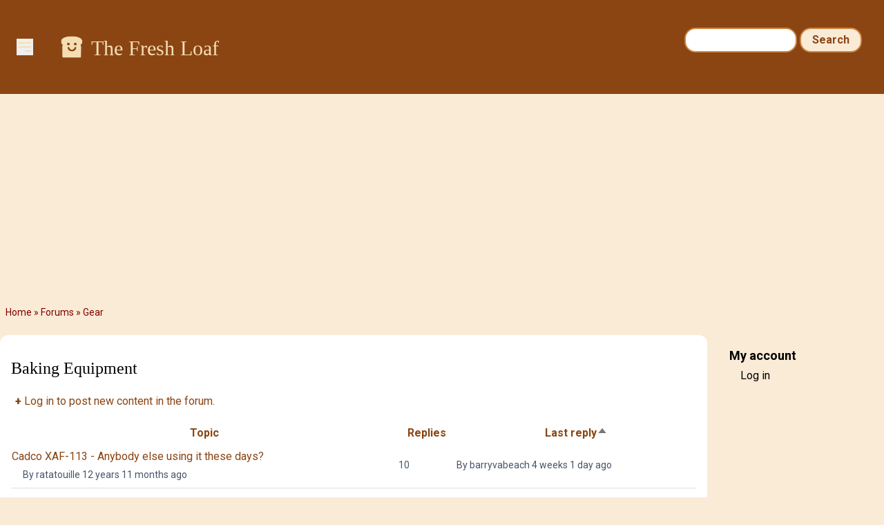

--- FILE ---
content_type: text/html; charset=UTF-8
request_url: https://www.thefreshloaf.com/forums/gear/baking-equipment?page=96&sort=asc&order=Last%20reply
body_size: 5380
content:
<!DOCTYPE html>
<html lang="en" dir="ltr">
  <head>
    <meta charset="utf-8" />
<noscript><style>form.antibot * :not(.antibot-message) { display: none !important; }</style>
</noscript><link rel="canonical" href="https://www.thefreshloaf.com/forums/gear/baking-equipment" />
<meta name="Generator" content="Drupal 10 (https://www.drupal.org)" />
<meta name="MobileOptimized" content="width" />
<meta name="HandheldFriendly" content="true" />
<meta name="viewport" content="width=device-width, initial-scale=1.0" />
<link rel="icon" href="/themes/custom/tfl/favicon.ico" type="image/vnd.microsoft.icon" />
<link href="taxonomy/term/16/feed" rel="alternate" title="RSS - Baking Equipment" type="application/rss+xml" />

    <title>Baking Equipment | The Fresh Loaf</title>
    <link rel="stylesheet" media="all" href="/sites/default/files/css/css_ATE7iKBSSl6tHGu3XOhJ5qMeGY7g9r18Jrxi5g1RgNU.css?delta=0&amp;language=en&amp;theme=tfl&amp;include=eJxLzi9K1U8pKi1IzNFLzEqs0EkGCeTlF-Um5mRWpeoUVxaXpObqJyUWp-qUpOUgGLmpxcWJ6anFADSfGNg" />
<link rel="stylesheet" media="all" href="/sites/default/files/css/css_8MCU7Zt8Sy4p2Eb9i-zuRN8_Kvp2IFAr4Q19QV6G1JM.css?delta=1&amp;language=en&amp;theme=tfl&amp;include=eJxLzi9K1U8pKi1IzNFLzEqs0EkGCeTlF-Um5mRWpeoUVxaXpObqJyUWp-qUpOUgGLmpxcWJ6anFADSfGNg" />

    <script type="application/json" data-drupal-selector="drupal-settings-json">{"path":{"baseUrl":"\/","pathPrefix":"","currentPath":"forum\/16","currentPathIsAdmin":false,"isFront":false,"currentLanguage":"en","currentQuery":{"order":"Last reply","page":"96","sort":"asc"}},"pluralDelimiter":"\u0003","gtag":{"tagId":"G-Q5Z530YTP5","consentMode":false,"otherIds":[],"events":[],"additionalConfigInfo":[]},"suppressDeprecationErrors":true,"ajaxPageState":{"libraries":"eJxdiFEKgDAMxS5U7JFG1WedrJusE9TTKwgi_oQkQ6ngXKpJiidIS9GE0ERZb_y7k0V2muOI4FtvsfHHyQ9vMO7FQW1KLGmN-dH3GdxF4RfvIi4H","theme":"tfl","theme_token":null},"ajaxTrustedUrl":{"\/search\/node":true},"hide_submit":{"method":"disable","reset_time":10000,"abtext":"","atext":"","hide_fx":0,"hide_text":"Processing...","indicator_style":"expand-left","spinner_color":"#fff","spinner_lines":12},"user":{"uid":0,"permissionsHash":"35a0af371c07a9d40674cd0898322837235bbc16c139869f57acefdebbeebad1"}}</script>
<script src="/sites/default/files/js/js_LcK3veKfBjb3wn1ZZmIfWA4Ny81TPXFYv1HXq_7AlAo.js?scope=header&amp;delta=0&amp;language=en&amp;theme=tfl&amp;include=eJxLz89Pz0mNL0lM108HEjrpqHy9xKzECp2MzJTU-OLSpNzMEn0ktk5JWo5-Yk5BZl4qANjyG2I"></script>
<script src="/modules/contrib/google_tag/js/gtag.js?t5y0aj"></script>

                  <script defer type="text/javascript" src="//bcdn.grmtas.com/pub/ga_pub_2725.js"></script>
        <script async src="https://pagead2.googlesyndication.com/pagead/js/adsbygoogle.js?client=ca-pub-5060446827351852"
        crossorigin="anonymous"></script>
              <link rel="preconnect" href="https://fonts.googleapis.com">
    <link rel="preconnect" href="https://fonts.gstatic.com" crossorigin>
    <link href="https://fonts.googleapis.com/css2?family=Noto+Sans:ital,wght@0,100..900;1,100..900&family=Roboto:ital,wght@0,100;0,300;0,400;0,500;0,700;0,900;1,100;1,300;1,400;1,500;1,700;1,900&display=swap" rel="stylesheet">
  </head>
  <body class="path-forum bg-tfl-antiquewhite">
    <a href="#main-content" class="visually-hidden focusable skip-link">
      Skip to main content
    </a>
    
      <div class="dialog-off-canvas-main-canvas" data-off-canvas-main-canvas>
    <div class="layout-container">

  <header role="banner">
    
  <div class="region region-header">
    <div id="block-tfl-hamburgermenu" class="block block-tfl-custom-hamburger-menu">
  
    
      
<div x-data="{ open: false }">
    <button @click="open = !open" class="ml-6 mt-14 bg-none border-none cursor-pointer text-tfl-wheat">
        <svg class="w-6 h-6" fill="none" viewBox="0 0 24 24" stroke="currentColor">
            <path stroke-linecap="round" stroke-linejoin="round" stroke-width="2" d="M4 6h16M4 12h16m-7 6h7"></path>
        </svg>
    </button>

    <div x-show="open" @click.away="open = false"
          x-transition:enter="transition ease-out duration-300"
          x-transition:enter-start="opacity-0 transform scale-90"
          x-transition:enter-end="opacity-100 transform scale-100"
          x-transition:leave="transition ease-in duration-300"
          x-transition:leave-start="opacity-100 transform scale-100"
          x-transition:leave-end="opacity-0 transform scale-90"
          class="absolute top-0 left-0 bg-white border-1 border-tfl-burlywood p-12  z-50 w-72 h-full drop-shadow-md">
        <!-- Menu Items -->
      <a href="/" class="block text-2xl font-semibold px-6 py-4 text-tfl-saddlebrown">Home</a>
      <a href="/forum" class="block text-2xl font-semibold px-6 py-4 text-tfl-saddlebrown">Forum</a>
      <a href="/blog" class="block text-2xl font-semibold px-6 py-4 text-tfl-saddlebrown">Blog</a>
      <a href="/search" class="block text-2xl font-semibold px-6 py-4 text-tfl-saddlebrown">Search</a>

      <button @click="open = false" class="absolute top-4 right-4 bg-none border-none cursor-pointer text-tfl-saddlebrown">
      <svg class="w-6 h-6" fill="none" viewBox="0 0 24 24" stroke="currentColor">
        <path stroke-linecap="round" stroke-linejoin="round" stroke-width="2" d="M6 18L18 6M6 6l12 12"></path>
      </svg>
    </button>

    </div>

</div>

  </div>
<div id="block-tfl-site-branding" class="block block-system block-system-branding-block px-6 py-12 flex-grow">
      <div class="site-name text-2xl md:text-3xl font-serif text-tfl-wheat flex">
    <a href="/" rel="home" class="pr-2" rel="home"><img alt="site logo" src="/themes/custom/tfl/images/icons/toast-brown.png" width="40"></a>
    <a href="/" class="hover:underline pt-1" rel="home">The Fresh Loaf</a>
    </div>
    </div><div class="search-block-form block block-search container-inline hidden sm:block mt-6 pr-8" data-drupal-selector="search-block-form" id="block-tfl-search-form-narrow" role="search">
  
    
      <form action="/search/node" method="get" id="search-block-form" accept-charset="UTF-8">
  <div class="js-form-item form-item js-form-type-search form-type-search js-form-item-keys form-item-keys form-no-label">
      <label for="edit-keys" class="visually-hidden">Search</label>
        <input title="Enter the terms you wish to search for." data-drupal-selector="edit-keys" type="search" id="edit-keys" name="keys" value="" size="15" maxlength="128" class="form-search" />

        </div>
<div data-drupal-selector="edit-actions" class="form-actions js-form-wrapper form-wrapper" id="edit-actions"><input data-drupal-selector="edit-submit" type="submit" id="edit-submit" value="Search" class="button js-form-submit form-submit" />
</div>

</form>

  </div>

  </div>

  </header>

  
  
    <div class="region region-breadcrumb">
    <div id="block-tfl-breadcrumbs" class="block block-system block-system-breadcrumb-block">
  
    
        <nav class="breadcrumb" role="navigation" aria-labelledby="system-breadcrumb">
    <h2 id="system-breadcrumb" class="visually-hidden">Breadcrumb</h2>
    <ol>
          <li>
                  <a href="/">Home</a>
              </li>
          <li>
                  <a href="/forum">Forums</a>
              </li>
          <li>
                  <a href="/forums/gear">Gear</a>
              </li>
        </ol>
  </nav>

  </div>

  </div>

    <div class="region region-highlighted">
    <div data-drupal-messages-fallback class="hidden"></div>

  </div>

  

  <main role="main">
    <a id="main-content" tabindex="-1"></a>
    <div class="layout-content">
        <div class="region region-content">
    <div id="block-tfl-page-title" class="block block-core block-page-title-block">
  
    
      
  <h1 class="page-title">Baking Equipment</h1>


  </div>
<div id="block-tfl-content" class="block block-system block-system-main-block">
  
    
      <ul class="action-links"><li><a href="/user/login?destination=/forums/gear/baking-equipment%3Fpage%3D96%26sort%3Dasc%26order%3DLast%2520reply" class="button button-action" data-drupal-link-query="{&quot;destination&quot;:&quot;\/forums\/gear\/baking-equipment?page=96\u0026sort=asc\u0026order=Last%20reply&quot;}" data-drupal-link-system-path="user/login">Log in to post new content in the forum.</a></li>
</ul>  
  <table id="forum-topic-16" data-striping="1" class="forum__table">
  
  
      <thead>
      <tr>
                                                                    <th class="forum-header__topic"><a href="/forums/gear/baking-equipment?page=96&amp;sort=asc&amp;order=Topic" title="sort by Topic" rel="nofollow">Topic</a></th>
                                                                      <th class="forum-header__replies"><a href="/forums/gear/baking-equipment?page=96&amp;sort=asc&amp;order=Replies" title="sort by Replies" rel="nofollow">Replies</a></th>
                                                                      <th aria-sort="ascending" class="is-active forum-header__last-reply"><a href="/forums/gear/baking-equipment?page=96&amp;sort=desc&amp;order=Last%20reply" title="sort by Last reply" rel="nofollow">Last reply<span class="tablesort tablesort--desc">
  <span class="visually-hidden">
    Sort descending
      </span>
</span>
</a></th>
                        </tr>
    </thead>
  
      <tbody>
                      <tr class="odd forum__table-row">
                      <td class="forum__topic text-sm text-slate-600"><div title="Normal topic">
    <span class="visually-hidden">Normal topic</span>
</div>
<div class="forum__title py-2">
  <div class="text-base"><a href="/node/32149/cadco-xaf113-anybody-else-using-it-these-days" hreflang="und">Cadco XAF-113 - Anybody else using it these days?  </a></div>
  <div class="pl-4 pt-1">  <span>By <span>ratatouille</span> 12 years 11 months ago</span>
</div>
</div>
</td>
                      <td class="forum__replies text-sm text-slate-600">10</td>
                      <td class="forum__last-reply text-sm text-slate-600">  <span>By <span>barryvabeach</span> 4 weeks 1 day ago</span>
</td>
                  </tr>
                      <tr class="even forum__table-row">
                      <td class="forum__topic text-sm text-slate-600"><div title="Normal topic">
    <span class="visually-hidden">Normal topic</span>
</div>
<div class="forum__title py-2">
  <div class="text-base"><a href="/node/79279/adapter-use-ka-attachments-ankarsrum" hreflang="en">Adapter to use KA attachments on Ankarsrum </a></div>
  <div class="pl-4 pt-1">  <span>By <span>Melesine</span> 1 month ago</span>
</div>
</div>
</td>
                      <td class="forum__replies text-sm text-slate-600">1</td>
                      <td class="forum__last-reply text-sm text-slate-600">  <span>By <span>suave</span> 4 weeks 1 day ago</span>
</td>
                  </tr>
                      <tr class="odd forum__table-row">
                      <td class="forum__topic text-sm text-slate-600"><div title="Normal topic">
    <span class="visually-hidden">Normal topic</span>
</div>
<div class="forum__title py-2">
  <div class="text-base"><a href="/node/79257/brod-taylor-6-l-container" hreflang="en">Brod &amp; Taylor 6 L Container</a></div>
  <div class="pl-4 pt-1">  <span>By <span>louiscohen</span> 1 month 1 week ago</span>
</div>
</div>
</td>
                      <td class="forum__replies text-sm text-slate-600">10</td>
                      <td class="forum__last-reply text-sm text-slate-600">  <span>By <span>rainydaybread</span> 3 weeks 6 days ago</span>
</td>
                  </tr>
                      <tr class="even forum__table-row">
                      <td class="forum__topic text-sm text-slate-600"><div title="Normal topic">
    <span class="visually-hidden">Normal topic</span>
</div>
<div class="forum__title py-2">
  <div class="text-base"><a href="/node/79217/new-sunmix-easy-6-advice" hreflang="en">new sunmix easy 6 advice</a></div>
  <div class="pl-4 pt-1">  <span>By <span>billwe</span> 1 month 2 weeks ago</span>
</div>
</div>
</td>
                      <td class="forum__replies text-sm text-slate-600">13</td>
                      <td class="forum__last-reply text-sm text-slate-600">  <span>By <span>billwe</span> 3 weeks 5 days ago</span>
</td>
                  </tr>
                      <tr class="odd forum__table-row">
                      <td class="forum__topic text-sm text-slate-600"><div title="Normal topic">
    <span class="visually-hidden">Normal topic</span>
</div>
<div class="forum__title py-2">
  <div class="text-base"><a href="/node/79195/ninja-combi" hreflang="en">Ninja Combi</a></div>
  <div class="pl-4 pt-1">  <span>By <span>Moe C</span> 1 month 3 weeks ago</span>
</div>
</div>
</td>
                      <td class="forum__replies text-sm text-slate-600">2</td>
                      <td class="forum__last-reply text-sm text-slate-600">  <span>By <span>Moe C</span> 3 weeks 4 days ago</span>
</td>
                  </tr>
                      <tr class="even forum__table-row">
                      <td class="forum__topic text-sm text-slate-600"><div title="Normal topic">
    <span class="visually-hidden">Normal topic</span>
</div>
<div class="forum__title py-2">
  <div class="text-base"><a href="/node/79320/retarderproofer" hreflang="en">Retarder/Proofer</a></div>
  <div class="pl-4 pt-1">  <span>By <span>rtooh</span> 3 weeks 1 day ago</span>
</div>
</div>
</td>
                      <td class="forum__replies text-sm text-slate-600">15</td>
                      <td class="forum__last-reply text-sm text-slate-600">  <span>By <span>albacore</span> 2 weeks 5 days ago</span>
</td>
                  </tr>
                      <tr class="odd forum__table-row">
                      <td class="forum__topic text-sm text-slate-600"><div title="Normal topic">
    <span class="visually-hidden">Normal topic</span>
</div>
<div class="forum__title py-2">
  <div class="text-base"><a href="/node/79377/mixing-bowl-question" hreflang="en">A mixing bowl question</a></div>
  <div class="pl-4 pt-1">  <span>By <span>sethb</span> 1 week ago</span>
</div>
</div>
</td>
                      <td class="forum__replies text-sm text-slate-600">9</td>
                      <td class="forum__last-reply text-sm text-slate-600">  <span>By <span>tpassin</span> 5 days 12 hours ago</span>
</td>
                  </tr>
                      <tr class="even forum__table-row">
                      <td class="forum__topic text-sm text-slate-600"><div title="Normal topic">
    <span class="visually-hidden">Normal topic</span>
</div>
<div class="forum__title py-2">
  <div class="text-base"><a href="/node/79359/could-you-help-choose-my-first-stand-mixer" hreflang="en">Could you help choose my first stand mixer? </a></div>
  <div class="pl-4 pt-1">  <span>By <span>Overproofed</span> 1 week 5 days ago</span>
</div>
</div>
</td>
                      <td class="forum__replies text-sm text-slate-600">10</td>
                      <td class="forum__last-reply text-sm text-slate-600">  <span>By <span>Greyt-hound</span> 3 days 11 hours ago</span>
</td>
                  </tr>
                      <tr class="odd forum__table-row">
                      <td class="forum__topic text-sm text-slate-600"><div title="Normal topic">
    <span class="visually-hidden">Normal topic</span>
</div>
<div class="forum__title py-2">
  <div class="text-base"><a href="/node/79204/butcher-block-work-surfaces-best-food-safe-finish" hreflang="en">Butcher Block Work Surfaces. Best Food Safe Finish??</a></div>
  <div class="pl-4 pt-1">  <span>By <span>Nick Sorenson</span> 1 month 3 weeks ago</span>
</div>
</div>
</td>
                      <td class="forum__replies text-sm text-slate-600">11</td>
                      <td class="forum__last-reply text-sm text-slate-600">  <span>By <span>Greyt-hound</span> 3 days 11 hours ago</span>
</td>
                  </tr>
                      <tr class="even forum__table-row">
                      <td class="forum__topic text-sm text-slate-600"><div title="Normal topic">
    <span class="visually-hidden">Normal topic</span>
</div>
<div class="forum__title py-2">
  <div class="text-base"><a href="/node/79399/pullman-pan-lid-steam" hreflang="en">Pullman Pan Lid for Steam</a></div>
  <div class="pl-4 pt-1">  <span>By <span>louiscohen</span> 12 hours 51 minutes ago</span>
</div>
</div>
</td>
                      <td class="forum__replies text-sm text-slate-600">3</td>
                      <td class="forum__last-reply text-sm text-slate-600">  <span>By <span>Moe C</span> 40 minutes 16 seconds ago</span>
</td>
                  </tr>
          </tbody>
    </table>

    <nav class="pager" role="navigation" aria-labelledby="pagination-heading">
    <h4 id="pagination-heading" class="visually-hidden">Pagination</h4>
    <ul class="pager__items js-pager__items">
                    <li class="pager__item pager__item--first">
          <a href="?sort=asc&amp;order=Last%20reply&amp;page=0" title="Go to first page">
            <span class="visually-hidden">First page</span>
            <span aria-hidden="true">« First</span>
          </a>
        </li>
                          <li class="pager__item pager__item--previous">
          <a href="?sort=asc&amp;order=Last%20reply&amp;page=94" title="Go to previous page" rel="prev">
            <span class="visually-hidden">Previous page</span>
            <span aria-hidden="true">‹ Previous</span>
          </a>
        </li>
                          <li class="pager__item pager__item--ellipsis" role="presentation">&hellip;</li>
                          <li class="pager__item">
                                          <a href="?sort=asc&amp;order=Last%20reply&amp;page=87" title="Go to page 88">
            <span class="visually-hidden">
              Page
            </span>88</a>
        </li>
              <li class="pager__item">
                                          <a href="?sort=asc&amp;order=Last%20reply&amp;page=88" title="Go to page 89">
            <span class="visually-hidden">
              Page
            </span>89</a>
        </li>
              <li class="pager__item">
                                          <a href="?sort=asc&amp;order=Last%20reply&amp;page=89" title="Go to page 90">
            <span class="visually-hidden">
              Page
            </span>90</a>
        </li>
              <li class="pager__item">
                                          <a href="?sort=asc&amp;order=Last%20reply&amp;page=90" title="Go to page 91">
            <span class="visually-hidden">
              Page
            </span>91</a>
        </li>
              <li class="pager__item">
                                          <a href="?sort=asc&amp;order=Last%20reply&amp;page=91" title="Go to page 92">
            <span class="visually-hidden">
              Page
            </span>92</a>
        </li>
              <li class="pager__item">
                                          <a href="?sort=asc&amp;order=Last%20reply&amp;page=92" title="Go to page 93">
            <span class="visually-hidden">
              Page
            </span>93</a>
        </li>
              <li class="pager__item">
                                          <a href="?sort=asc&amp;order=Last%20reply&amp;page=93" title="Go to page 94">
            <span class="visually-hidden">
              Page
            </span>94</a>
        </li>
              <li class="pager__item">
                                          <a href="?sort=asc&amp;order=Last%20reply&amp;page=94" title="Go to page 95">
            <span class="visually-hidden">
              Page
            </span>95</a>
        </li>
              <li class="pager__item is-active">
                                          <a href="?sort=asc&amp;order=Last%20reply&amp;page=95" title="Current page" aria-current="page">
            <span class="visually-hidden">
              Page
            </span>96</a>
        </li>
                                              </ul>
  </nav>


  </div>

  </div>

    </div>
    
          <aside class="layout-sidebar-second" role="complementary">
          <div class="region region-sidebar-second">
    <nav role="navigation" aria-labelledby="block-tfl-useraccountmenu-menu" id="block-tfl-useraccountmenu" class="block block-menu navigation menu--account">
      
  <h2 id="block-tfl-useraccountmenu-menu">My account</h2>
  

        
              <ul class="menu">
                    <li class="menu-item">
        <a href="/user/login" data-drupal-link-system-path="user/login">Log in</a>
              </li>
        </ul>
  


  </nav>

  </div>

      </aside>
    
  </main>

      <footer role="contentinfo">
        <div class="region region-footer p-8 bg-tfl-peru text-white font-semibold flex justify-center">
    <div id="block-tfl-footer" class="block block-simple-block block-simple-blockfooter">
  
    
      <p><a href="/">HOME</a> | <a href="/about">ABOUT/PRIVACY</a> | <a href="/user">MY ACCOUNT / LOGIN</a> | <a href="/forum">FORUM</a> | <a href="/lessons">LESSONS</a> | <a href="/node/75040">SITE FAQS</a> | <a href="/activity">ACTIVITY TRACKER</a></p>
  </div>
<div id="block-tfl-syndicate" role="complementary" class="block block-node block-node-syndicate-block">
  
    
      <a href="/node/feed" class="feed-icon">
  Subscribe to RSS feed
</a>

  </div>

  </div>

    </footer>
  
</div>
  </div>

    
    <script src="/sites/default/files/js/js_jw01jH8GSAM41hedtdWHqvbruYpIIbTrq3KDIWfhupA.js?scope=footer&amp;delta=0&amp;language=en&amp;theme=tfl&amp;include=eJxLz89Pz0mNL0lM108HEjrpqHy9xKzECp2MzJTU-OLSpNzMEn0ktk5JWo5-Yk5BZl4qANjyG2I"></script>
<script src="https://cdn.jsdelivr.net/npm/alpinejs@3.x.x/dist/cdn.min.js"></script>

  </body>
</html>


--- FILE ---
content_type: text/html; charset=utf-8
request_url: https://www.google.com/recaptcha/api2/aframe
body_size: 265
content:
<!DOCTYPE HTML><html><head><meta http-equiv="content-type" content="text/html; charset=UTF-8"></head><body><script nonce="jFhMjyceQ6bg4mgYrLLa_g">/** Anti-fraud and anti-abuse applications only. See google.com/recaptcha */ try{var clients={'sodar':'https://pagead2.googlesyndication.com/pagead/sodar?'};window.addEventListener("message",function(a){try{if(a.source===window.parent){var b=JSON.parse(a.data);var c=clients[b['id']];if(c){var d=document.createElement('img');d.src=c+b['params']+'&rc='+(localStorage.getItem("rc::a")?sessionStorage.getItem("rc::b"):"");window.document.body.appendChild(d);sessionStorage.setItem("rc::e",parseInt(sessionStorage.getItem("rc::e")||0)+1);localStorage.setItem("rc::h",'1769253539840');}}}catch(b){}});window.parent.postMessage("_grecaptcha_ready", "*");}catch(b){}</script></body></html>

--- FILE ---
content_type: text/css
request_url: https://www.thefreshloaf.com/sites/default/files/css/css_8MCU7Zt8Sy4p2Eb9i-zuRN8_Kvp2IFAr4Q19QV6G1JM.css?delta=1&language=en&theme=tfl&include=eJxLzi9K1U8pKi1IzNFLzEqs0EkGCeTlF-Um5mRWpeoUVxaXpObqJyUWp-qUpOUgGLmpxcWJ6anFADSfGNg
body_size: 9129
content:
/* @license MIT https://github.com/necolas/normalize.css/blob/8.0.1/LICENSE.md */
html{line-height:1.15;-webkit-text-size-adjust:100%;}body{margin:0;}main{display:block;}h1{font-size:2em;margin:0.67em 0;}hr{box-sizing:content-box;height:0;overflow:visible;}pre{font-family:monospace,monospace;font-size:1em;}a{background-color:transparent;}abbr[title]{border-bottom:none;text-decoration:underline;text-decoration:underline dotted;}b,strong{font-weight:bolder;}code,kbd,samp{font-family:monospace,monospace;font-size:1em;}small{font-size:80%;}sub,sup{font-size:75%;line-height:0;position:relative;vertical-align:baseline;}sub{bottom:-0.25em;}sup{top:-0.5em;}img{border-style:none;}button,input,optgroup,select,textarea{font-family:inherit;font-size:100%;line-height:1.15;margin:0;}button,input{overflow:visible;}button,select{text-transform:none;}button,[type="button"],[type="reset"],[type="submit"]{-webkit-appearance:button;}button::-moz-focus-inner,[type="button"]::-moz-focus-inner,[type="reset"]::-moz-focus-inner,[type="submit"]::-moz-focus-inner{border-style:none;padding:0;}button:-moz-focusring,[type="button"]:-moz-focusring,[type="reset"]:-moz-focusring,[type="submit"]:-moz-focusring{outline:1px dotted ButtonText;}fieldset{padding:0.35em 0.75em 0.625em;}legend{box-sizing:border-box;color:inherit;display:table;max-width:100%;padding:0;white-space:normal;}progress{vertical-align:baseline;}textarea{overflow:auto;}[type="checkbox"],[type="radio"]{box-sizing:border-box;padding:0;}[type="number"]::-webkit-inner-spin-button,[type="number"]::-webkit-outer-spin-button{height:auto;}[type="search"]{-webkit-appearance:textfield;outline-offset:-2px;}[type="search"]::-webkit-search-decoration{-webkit-appearance:none;}::-webkit-file-upload-button{-webkit-appearance:button;font:inherit;}details{display:block;}summary{display:list-item;}template{display:none;}[hidden]{display:none;}
/* @license GPL-2.0-or-later https://www.drupal.org/licensing/faq */
.progress__track{border-color:#b3b3b3;border-radius:10em;background-color:#f2f1eb;background-image:linear-gradient(#e7e7df,#f0f0f0);box-shadow:inset 0 1px 3px hsla(0,0%,0%,0.16);}.progress__bar{height:16px;margin-top:-1px;margin-left:-1px;padding:0 1px;-webkit-transition:width 0.5s ease-out;transition:width 0.5s ease-out;-webkit-animation:animate-stripes 3s linear infinite;border:1px #07629a solid;border-radius:10em;background:#057ec9;background-image:linear-gradient(to bottom,rgba(0,0,0,0),rgba(0,0,0,0.15)),linear-gradient(to right bottom,#0094f0 0%,#0094f0 25%,#007ecc 25%,#007ecc 50%,#0094f0 50%,#0094f0 75%,#0094f0 100%);background-size:40px 40px;}[dir="rtl"] .progress__bar{margin-right:-1px;margin-left:0;-webkit-animation-direction:reverse;animation-direction:reverse;}@media screen and (prefers-reduced-motion:reduce){.progress__bar{-webkit-transition:none;transition:none;-webkit-animation:none;}}@keyframes animate-stripes{0%{background-position:0 0,0 0;}100%{background-position:0 0,-80px 0;}}
.action-links{margin:1em 0;padding:0;list-style:none;}[dir="rtl"] .action-links{margin-right:0;}.action-links li{display:inline-block;margin:0 0.3em;}.action-links li:first-child{margin-left:0;}[dir="rtl"] .action-links li:first-child{margin-right:0;margin-left:0.3em;}.button-action{display:inline-block;padding:0.2em 0.5em 0.3em;text-decoration:none;line-height:160%;}.button-action::before{margin-left:-0.1em;padding-right:0.2em;content:"+";font-weight:900;}[dir="rtl"] .button-action::before{margin-right:-0.1em;margin-left:0;padding-right:0;padding-left:0.2em;}
.breadcrumb{padding-bottom:0.5em;}.breadcrumb ol{margin:0;padding:0;}[dir="rtl"] .breadcrumb ol{margin-right:0;}.breadcrumb li{display:inline;margin:0;padding:0;list-style-type:none;}.breadcrumb li::before{content:" \BB ";}.breadcrumb li:first-child::before{content:none;}
.button,.image-button{margin-right:1em;margin-left:1em;}.button:first-child,.image-button:first-child{margin-right:0;margin-left:0;}
.container-inline label::after,.container-inline .label::after{content:":";}.form-type-radios .container-inline label::after,.form-type-checkboxes .container-inline label::after{content:"";}.form-type-radios .container-inline .form-type-radio,.form-type-checkboxes .container-inline .form-type-checkbox{margin:0 1em;}.container-inline .form-actions,.container-inline.form-actions{margin-top:0;margin-bottom:0;}
details{margin-top:1em;margin-bottom:1em;border:1px solid #ccc;}details > .details-wrapper{padding:0.5em 1.5em;}summary{padding:0.2em 0.5em;cursor:pointer;}
.exposed-filters .filters{float:left;margin-right:1em;}[dir="rtl"] .exposed-filters .filters{float:right;margin-right:0;margin-left:1em;}.exposed-filters .form-item{margin:0 0 0.1em 0;padding:0;}.exposed-filters .form-item label{float:left;width:10em;font-weight:normal;}[dir="rtl"] .exposed-filters .form-item label{float:right;}.exposed-filters .form-select{width:14em;}.exposed-filters .current-filters{margin-bottom:1em;}.exposed-filters .current-filters .placeholder{font-weight:bold;font-style:normal;}.exposed-filters .additional-filters{float:left;margin-right:1em;}[dir="rtl"] .exposed-filters .additional-filters{float:right;margin-right:0;margin-left:1em;}
.field__label{font-weight:bold;}.field--label-inline .field__label,.field--label-inline .field__items{float:left;}.field--label-inline .field__label,.field--label-inline > .field__item,.field--label-inline .field__items{padding-right:0.5em;}[dir="rtl"] .field--label-inline .field__label,[dir="rtl"] .field--label-inline .field__items{padding-right:0;padding-left:0.5em;}.field--label-inline .field__label::after{content:":";}
form .field-multiple-table{margin:0;}form .field-multiple-table .field-multiple-drag{width:30px;padding-right:0;}[dir="rtl"] form .field-multiple-table .field-multiple-drag{padding-left:0;}form .field-multiple-table .field-multiple-drag .tabledrag-handle{padding-right:0.5em;}[dir="rtl"] form .field-multiple-table .field-multiple-drag .tabledrag-handle{padding-right:0;padding-left:0.5em;}form .field-add-more-submit{margin:0.5em 0 0;}.form-item,.form-actions{margin-top:1em;margin-bottom:1em;}tr.odd .form-item,tr.even .form-item{margin-top:0;margin-bottom:0;}.form-composite > .fieldset-wrapper > .description,.form-item .description{font-size:0.85em;}label.option{display:inline;font-weight:normal;}.form-composite > legend,.label{display:inline;margin:0;padding:0;font-size:inherit;font-weight:bold;}.form-checkboxes .form-item,.form-radios .form-item{margin-top:0.4em;margin-bottom:0.4em;}.form-type-radio .description,.form-type-checkbox .description{margin-left:2.4em;}[dir="rtl"] .form-type-radio .description,[dir="rtl"] .form-type-checkbox .description{margin-right:2.4em;margin-left:0;}.marker{color:#e00;}.form-required::after{display:inline-block;width:6px;height:6px;margin:0 0.3em;content:"";vertical-align:super;background-image:url(/themes/custom/tfl/images/icons/required.svg);background-repeat:no-repeat;background-size:6px 6px;}abbr.tabledrag-changed,abbr.ajax-changed{border-bottom:none;}.form-item input.error,.form-item textarea.error,.form-item select.error{border:2px solid red;}.form-item--error-message::before{display:inline-block;width:14px;height:14px;content:"";vertical-align:sub;background:url(/themes/custom/tfl/images/icons/error.svg) no-repeat;background-size:contain;}
.icon-help{padding:1px 0 1px 20px;background:url(/themes/custom/tfl/images/icons/help.png) 0 50% no-repeat;}[dir="rtl"] .icon-help{padding:1px 20px 1px 0;background-position:100% 50%;}.feed-icon{display:block;overflow:hidden;width:16px;height:16px;text-indent:-9999px;background:url(/themes/custom/tfl/images/icons/feed.svg) no-repeat;}
.form--inline .form-item{float:left;margin-right:0.5em;}[dir="rtl"] .form--inline .form-item{float:right;margin-right:0;margin-left:0.5em;}[dir="rtl"] .views-filterable-options-controls .form-item{margin-right:2%;}.form--inline .form-item-separator{margin-top:2.3em;margin-right:1em;margin-left:0.5em;}[dir="rtl"] .form--inline .form-item-separator{margin-right:0.5em;margin-left:1em;}.form--inline .form-actions{clear:left;}[dir="rtl"] .form--inline .form-actions{clear:right;}
.item-list .title{font-weight:bold;}.item-list ul{margin:0 0 0.75em 0;padding:0;}.item-list li{margin:0 0 0.25em 1.5em;padding:0;}[dir="rtl"] .item-list li{margin:0 1.5em 0.25em 0;}.item-list--comma-list{display:inline;}.item-list--comma-list .item-list__comma-list,.item-list__comma-list li,[dir="rtl"] .item-list--comma-list .item-list__comma-list,[dir="rtl"] .item-list__comma-list li{margin:0;}
button.link{margin:0;padding:0;cursor:pointer;border:0;background:transparent;font-size:1em;}label button.link{font-weight:bold;}
ul.inline,ul.links.inline{display:inline;padding-left:0;}[dir="rtl"] ul.inline,[dir="rtl"] ul.links.inline{padding-right:0;padding-left:15px;}ul.inline li{display:inline;padding:0 0.5em;list-style-type:none;}ul.links a.is-active{color:#000;}
ul.menu{margin-left:1em;padding:0;list-style:none outside;text-align:left;}[dir="rtl"] ul.menu{margin-right:1em;margin-left:0;text-align:right;}.menu-item--expanded{list-style-type:circle;list-style-image:url(/themes/custom/tfl/images/icons/menu-expanded.png);}.menu-item--collapsed{list-style-type:disc;list-style-image:url(/themes/custom/tfl/images/icons/menu-collapsed.png);}[dir="rtl"] .menu-item--collapsed{list-style-image:url(/themes/custom/tfl/images/icons/menu-collapsed-rtl.png);}.menu-item{margin:0;padding-top:0.2em;}ul.menu a.is-active{color:#000;}
.more-link{display:block;text-align:right;}[dir="rtl"] .more-link{text-align:left;}
.pager__items{clear:both;text-align:center;}.pager__item{display:inline;padding:0.5em;}.pager__item.is-active{font-weight:bold;}
tr.drag{background-color:#fffff0;}tr.drag-previous{background-color:#ffd;}body div.tabledrag-changed-warning{margin-bottom:0.5em;}
tr.selected td{background:#ffc;}td.checkbox,th.checkbox{text-align:center;}[dir="rtl"] td.checkbox,[dir="rtl"] th.checkbox{text-align:center;}
th.is-active img{display:inline;}td.is-active{background-color:#ddd;}
div.tabs{margin:1em 0;}ul.tabs{margin:0 0 0.5em;padding:0;list-style:none;}.tabs > li{display:inline-block;margin-right:0.3em;}[dir="rtl"] .tabs > li{margin-right:0;margin-left:0.3em;}.tabs a{display:block;padding:0.2em 1em;text-decoration:none;}.tabs a.is-active{background-color:#eee;}.tabs a:focus,.tabs a:hover{background-color:#f5f5f5;}
.form-textarea-wrapper textarea{display:block;box-sizing:border-box;width:100%;margin:0;}
.ui-dialog--narrow{max-width:500px;}@media screen and (max-width:600px){.ui-dialog--narrow{min-width:95%;max-width:95%;}}
.messages{padding:15px 20px 15px 35px;word-wrap:break-word;border:1px solid;border-width:1px 1px 1px 0;border-radius:2px;background:no-repeat 10px 17px;overflow-wrap:break-word;}[dir="rtl"] .messages{padding-right:35px;padding-left:20px;text-align:right;border-width:1px 0 1px 1px;background-position:right 10px top 17px;}.messages + .messages{margin-top:1.538em;}.messages__list{margin:0;padding:0;list-style:none;}.messages__item + .messages__item{margin-top:0.769em;}.messages--status{color:#325e1c;border-color:#c9e1bd #c9e1bd #c9e1bd transparent;background-color:#f3faef;background-image:url(/themes/custom/tfl/images/icons/check.svg);box-shadow:-8px 0 0 #77b259;}[dir="rtl"] .messages--status{margin-left:0;border-color:#c9e1bd transparent #c9e1bd #c9e1bd;box-shadow:8px 0 0 #77b259;}.messages--warning{color:#734c00;border-color:#f4daa6 #f4daa6 #f4daa6 transparent;background-color:#fdf8ed;background-image:url(/themes/custom/tfl/images/icons/warning.svg);box-shadow:-8px 0 0 #e09600;}[dir="rtl"] .messages--warning{border-color:#f4daa6 transparent #f4daa6 #f4daa6;box-shadow:8px 0 0 #e09600;}.messages--error{color:#a51b00;border-color:#f9c9bf #f9c9bf #f9c9bf transparent;background-color:#fcf4f2;background-image:url(/themes/custom/tfl/images/icons/error.svg);box-shadow:-8px 0 0 #e62600;}[dir="rtl"] .messages--error{border-color:#f9c9bf transparent #f9c9bf #f9c9bf;box-shadow:8px 0 0 #e62600;}.messages--error p.error{color:#a51b00;}
*,::before,::after{--tw-border-spacing-x:0;--tw-border-spacing-y:0;--tw-translate-x:0;--tw-translate-y:0;--tw-rotate:0;--tw-skew-x:0;--tw-skew-y:0;--tw-scale-x:1;--tw-scale-y:1;--tw-pan-x:;--tw-pan-y:;--tw-pinch-zoom:;--tw-scroll-snap-strictness:proximity;--tw-gradient-from-position:;--tw-gradient-via-position:;--tw-gradient-to-position:;--tw-ordinal:;--tw-slashed-zero:;--tw-numeric-figure:;--tw-numeric-spacing:;--tw-numeric-fraction:;--tw-ring-inset:;--tw-ring-offset-width:0px;--tw-ring-offset-color:#fff;--tw-ring-color:rgb(59 130 246 / 0.5);--tw-ring-offset-shadow:0 0 #0000;--tw-ring-shadow:0 0 #0000;--tw-shadow:0 0 #0000;--tw-shadow-colored:0 0 #0000;--tw-blur:;--tw-brightness:;--tw-contrast:;--tw-grayscale:;--tw-hue-rotate:;--tw-invert:;--tw-saturate:;--tw-sepia:;--tw-drop-shadow:;--tw-backdrop-blur:;--tw-backdrop-brightness:;--tw-backdrop-contrast:;--tw-backdrop-grayscale:;--tw-backdrop-hue-rotate:;--tw-backdrop-invert:;--tw-backdrop-opacity:;--tw-backdrop-saturate:;--tw-backdrop-sepia:;--tw-contain-size:;--tw-contain-layout:;--tw-contain-paint:;--tw-contain-style:;}::backdrop{--tw-border-spacing-x:0;--tw-border-spacing-y:0;--tw-translate-x:0;--tw-translate-y:0;--tw-rotate:0;--tw-skew-x:0;--tw-skew-y:0;--tw-scale-x:1;--tw-scale-y:1;--tw-pan-x:;--tw-pan-y:;--tw-pinch-zoom:;--tw-scroll-snap-strictness:proximity;--tw-gradient-from-position:;--tw-gradient-via-position:;--tw-gradient-to-position:;--tw-ordinal:;--tw-slashed-zero:;--tw-numeric-figure:;--tw-numeric-spacing:;--tw-numeric-fraction:;--tw-ring-inset:;--tw-ring-offset-width:0px;--tw-ring-offset-color:#fff;--tw-ring-color:rgb(59 130 246 / 0.5);--tw-ring-offset-shadow:0 0 #0000;--tw-ring-shadow:0 0 #0000;--tw-shadow:0 0 #0000;--tw-shadow-colored:0 0 #0000;--tw-blur:;--tw-brightness:;--tw-contrast:;--tw-grayscale:;--tw-hue-rotate:;--tw-invert:;--tw-saturate:;--tw-sepia:;--tw-drop-shadow:;--tw-backdrop-blur:;--tw-backdrop-brightness:;--tw-backdrop-contrast:;--tw-backdrop-grayscale:;--tw-backdrop-hue-rotate:;--tw-backdrop-invert:;--tw-backdrop-opacity:;--tw-backdrop-saturate:;--tw-backdrop-sepia:;--tw-contain-size:;--tw-contain-layout:;--tw-contain-paint:;--tw-contain-style:;}*,::before,::after{box-sizing:border-box;border-width:0;border-style:solid;border-color:#e5e7eb;}::before,::after{--tw-content:'';}html,:host{line-height:1.5;-webkit-text-size-adjust:100%;-moz-tab-size:4;-o-tab-size:4;tab-size:4;font-family:Roboto,ui-sans-serif,Helvetica,Arial,sans-serif;font-feature-settings:normal;font-variation-settings:normal;-webkit-tap-highlight-color:transparent;}body{margin:0;line-height:inherit;}hr{height:0;color:inherit;border-top-width:1px;}abbr:where([title]){-webkit-text-decoration:underline dotted;text-decoration:underline dotted;}h1,h2,h3,h4,h5,h6{font-size:inherit;font-weight:inherit;}a{color:inherit;text-decoration:inherit;}b,strong{font-weight:bolder;}code,kbd,samp,pre{font-family:ui-monospace,SFMono-Regular,Menlo,Monaco,Consolas,"Liberation Mono","Courier New",monospace;font-feature-settings:normal;font-variation-settings:normal;font-size:1em;}small{font-size:80%;}sub,sup{font-size:75%;line-height:0;position:relative;vertical-align:baseline;}sub{bottom:-0.25em;}sup{top:-0.5em;}table{text-indent:0;border-color:inherit;border-collapse:collapse;}button,input,optgroup,select,textarea{font-family:inherit;font-feature-settings:inherit;font-variation-settings:inherit;font-size:100%;font-weight:inherit;line-height:inherit;letter-spacing:inherit;color:inherit;margin:0;padding:0;}button,select{text-transform:none;}button,input:where([type='button']),input:where([type='reset']),input:where([type='submit']){-webkit-appearance:button;background-color:transparent;background-image:none;}:-moz-focusring{outline:auto;}:-moz-ui-invalid{box-shadow:none;}progress{vertical-align:baseline;}::-webkit-inner-spin-button,::-webkit-outer-spin-button{height:auto;}[type='search']{-webkit-appearance:textfield;outline-offset:-2px;}::-webkit-search-decoration{-webkit-appearance:none;}::-webkit-file-upload-button{-webkit-appearance:button;font:inherit;}summary{display:list-item;}blockquote,dl,dd,h1,h2,h3,h4,h5,h6,hr,figure,p,pre{margin:0;}fieldset{margin:0;padding:0;}legend{padding:0;}ol,ul,menu{list-style:none;margin:0;padding:0;}dialog{padding:0;}textarea{resize:vertical;}input::-moz-placeholder,textarea::-moz-placeholder{opacity:1;color:#9ca3af;}input::placeholder,textarea::placeholder{opacity:1;color:#9ca3af;}button,[role="button"]{cursor:pointer;}:disabled{cursor:default;}img,svg,video,canvas,audio,iframe,embed,object{display:block;vertical-align:middle;}img,video{max-width:100%;height:auto;}[hidden]:where(:not([hidden="until-found"])){display:none;}.container{width:100%;}@media (min-width:640px){.container{max-width:640px;}}@media (min-width:768px){.container{max-width:768px;}}@media (min-width:1024px){.container{max-width:1024px;}}@media (min-width:1280px){.container{max-width:1280px;}}@media (min-width:1536px){.container{max-width:1536px;}}.visible{visibility:visible;}.invisible{visibility:hidden;}.absolute{position:absolute;}.relative{position:relative;}.sticky{position:sticky;}.left-0{left:0px;}.right-4{right:1rem;}.top-0{top:0px;}.top-4{top:1rem;}.z-50{z-index:50;}.ml-6{margin-left:1.5rem;}.mr-4{margin-right:1rem;}.mt-14{margin-top:3.5rem;}.mt-24{margin-top:6rem;}.mt-4{margin-top:1rem;}.mt-6{margin-top:1.5rem;}.block{display:block;}.inline{display:inline;}.flex{display:flex;}.table{display:table;}.grid{display:grid;}.contents{display:contents;}.hidden{display:none;}.h-6{height:1.5rem;}.h-full{height:100%;}.w-6{width:1.5rem;}.w-72{width:18rem;}.flex-grow{flex-grow:1;}.scale-100{--tw-scale-x:1;--tw-scale-y:1;transform:translate(var(--tw-translate-x),var(--tw-translate-y)) rotate(var(--tw-rotate)) skewX(var(--tw-skew-x)) skewY(var(--tw-skew-y)) scaleX(var(--tw-scale-x)) scaleY(var(--tw-scale-y));}.scale-90{--tw-scale-x:.9;--tw-scale-y:.9;transform:translate(var(--tw-translate-x),var(--tw-translate-y)) rotate(var(--tw-rotate)) skewX(var(--tw-skew-x)) skewY(var(--tw-skew-y)) scaleX(var(--tw-scale-x)) scaleY(var(--tw-scale-y));}.transform{transform:translate(var(--tw-translate-x),var(--tw-translate-y)) rotate(var(--tw-rotate)) skewX(var(--tw-skew-x)) skewY(var(--tw-skew-y)) scaleX(var(--tw-scale-x)) scaleY(var(--tw-scale-y));}.cursor-pointer{cursor:pointer;}.justify-center{justify-content:center;}.overflow-hidden{overflow:hidden;}.rounded-lg{border-radius:0.5rem;}.border-none{border-style:none;}.border-tfl-burlywood{--tw-border-opacity:1;border-color:rgb(222 184 135 / var(--tw-border-opacity,1));}.bg-tfl-antiquewhite{--tw-bg-opacity:1;background-color:rgb(250 235 215 / var(--tw-bg-opacity,1));}.bg-tfl-peru{--tw-bg-opacity:1;background-color:rgb(205 133 63 / var(--tw-bg-opacity,1));}.bg-white{--tw-bg-opacity:1;background-color:rgb(255 255 255 / var(--tw-bg-opacity,1));}.bg-none{background-image:none;}.p-12{padding:3rem;}.p-4{padding:1rem;}.p-8{padding:2rem;}.px-6{padding-left:1.5rem;padding-right:1.5rem;}.py-12{padding-top:3rem;padding-bottom:3rem;}.py-2{padding-top:0.5rem;padding-bottom:0.5rem;}.py-4{padding-top:1rem;padding-bottom:1rem;}.pl-2{padding-left:0.5rem;}.pl-4{padding-left:1rem;}.pr-2{padding-right:0.5rem;}.pr-8{padding-right:2rem;}.pt-1{padding-top:0.25rem;}.font-serif{font-family:Century Schoolbook,ui-serif,Georgia,Cambria,serif;}.text-2xl{font-size:1.5rem;line-height:2rem;}.text-base{font-size:1rem;line-height:1.5rem;}.text-lg{font-size:1.125rem;line-height:1.75rem;}.text-sm{font-size:0.875rem;line-height:1.25rem;}.font-semibold{font-weight:600;}.text-slate-600{--tw-text-opacity:1;color:rgb(71 85 105 / var(--tw-text-opacity,1));}.text-tfl-offblack{--tw-text-opacity:1;color:rgb(51 51 51 / var(--tw-text-opacity,1));}.text-tfl-saddlebrown{--tw-text-opacity:1;color:rgb(139 69 19 / var(--tw-text-opacity,1));}.text-tfl-wheat{--tw-text-opacity:1;color:rgb(245 222 179 / var(--tw-text-opacity,1));}.text-white{--tw-text-opacity:1;color:rgb(255 255 255 / var(--tw-text-opacity,1));}.opacity-0{opacity:0;}.opacity-100{opacity:1;}.shadow-md{--tw-shadow:0 4px 6px -1px rgb(0 0 0 / 0.1),0 2px 4px -2px rgb(0 0 0 / 0.1);--tw-shadow-colored:0 4px 6px -1px var(--tw-shadow-color),0 2px 4px -2px var(--tw-shadow-color);box-shadow:var(--tw-ring-offset-shadow,0 0 #0000),var(--tw-ring-shadow,0 0 #0000),var(--tw-shadow);}.drop-shadow-md{--tw-drop-shadow:drop-shadow(0 4px 3px rgb(0 0 0 / 0.07)) drop-shadow(0 2px 2px rgb(0 0 0 / 0.06));filter:var(--tw-blur) var(--tw-brightness) var(--tw-contrast) var(--tw-grayscale) var(--tw-hue-rotate) var(--tw-invert) var(--tw-saturate) var(--tw-sepia) var(--tw-drop-shadow);}.filter{filter:var(--tw-blur) var(--tw-brightness) var(--tw-contrast) var(--tw-grayscale) var(--tw-hue-rotate) var(--tw-invert) var(--tw-saturate) var(--tw-sepia) var(--tw-drop-shadow);}.transition{transition-property:color,background-color,border-color,text-decoration-color,fill,stroke,opacity,box-shadow,transform,filter,-webkit-backdrop-filter;transition-property:color,background-color,border-color,text-decoration-color,fill,stroke,opacity,box-shadow,transform,filter,backdrop-filter;transition-property:color,background-color,border-color,text-decoration-color,fill,stroke,opacity,box-shadow,transform,filter,backdrop-filter,-webkit-backdrop-filter;transition-timing-function:cubic-bezier(0.4,0,0.2,1);transition-duration:150ms;}.duration-300{transition-duration:300ms;}.ease-in{transition-timing-function:cubic-bezier(0.4,0,1,1);}.ease-out{transition-timing-function:cubic-bezier(0,0,0.2,1);}@view-transition{navigation:auto;}h1.page-title{margin-top:1rem;margin-bottom:0.5rem;font-family:Century Schoolbook,ui-serif,Georgia,Cambria,serif;font-size:1.5rem;line-height:2rem;}ul.tabs.primary{margin-bottom:0px;padding-left:1rem;}ul.tabs.primary li{border-bottom-width:2px;}ul.tabs.primary li{border-style:solid;}ul.tabs.primary li{--tw-border-opacity:1;border-color:rgb(245 222 179 / var(--tw-border-opacity,1));}ul.tabs.primary li{font-weight:600;}ul.tabs.primary li{--tw-text-opacity:1;color:rgb(139 69 19 / var(--tw-text-opacity,1));}ul.tabs.primary li.is-active{--tw-border-opacity:1;border-color:rgb(210 105 30 / var(--tw-border-opacity,1));}ul.tabs.primary li a{--tw-bg-opacity:1;background-color:rgb(250 235 215 / var(--tw-bg-opacity,1));}ul.tabs.primary li a:hover{--tw-bg-opacity:1;background-color:rgb(250 250 235 / var(--tw-bg-opacity,1));}#block-tfl-hamburgermenu{width:60px;}#block-tfl-homewelcome,#block-tfl-homewelcomeback{margin:1rem;}#block-tfl-homewelcome h3,#block-tfl-homewelcomeback h3{font-family:Century Schoolbook,ui-serif,Georgia,Cambria,serif;}#block-tfl-homewelcome h3,#block-tfl-homewelcomeback h3{font-size:1.25rem;line-height:1.75rem;}#block-tfl-homewelcome p,#block-tfl-homewelcomeback p{margin-top:1rem;}#block-tfl-homewelcome p a,#block-tfl-homewelcomeback p a{--tw-text-opacity:1;color:rgb(139 69 19 / var(--tw-text-opacity,1));}#block-tfl-homewelcome p a:hover,#block-tfl-homewelcomeback p a:hover{--tw-text-opacity:1;color:rgb(210 105 30 / var(--tw-text-opacity,1));}#block-tfl-homewelcome p a:hover,#block-tfl-homewelcomeback p a:hover{text-decoration-line:underline;}#block-tfl-useraccountmenu,#block-tfl-privatemessages,.block-masquerade{margin:1rem 2rem 1rem 2rem;}#block-tfl-useraccountmenu h2,#block-tfl-privatemessages h2,.block-masquerade h2{font-size:1.125rem;line-height:1.75rem;}#block-tfl-useraccountmenu h2,#block-tfl-privatemessages h2,.block-masquerade h2{font-weight:700;}#block-tfl-useraccountmenu p,#block-tfl-privatemessages p,.block-masquerade p{margin-left:1rem;}#block-tfl-useraccountmenu a:hover,#block-tfl-privatemessages a:hover,.block-masquerade a:hover{text-decoration-line:underline;}#block-tfl-useraccountmenu input[type="text"],#block-tfl-privatemessages input[type="text"],.block-masquerade input[type="text"]{border-radius:0.5rem;}#block-tfl-useraccountmenu input[type="text"],#block-tfl-privatemessages input[type="text"],.block-masquerade input[type="text"]{border-width:1px;}#block-tfl-useraccountmenu input[type="text"],#block-tfl-privatemessages input[type="text"],.block-masquerade input[type="text"]{padding:0.5rem;}#block-tfl-useraccountmenu input[type="submit"],#block-tfl-privatemessages input[type="submit"],.block-masquerade input[type="submit"]{border-radius:0.5rem;}#block-tfl-useraccountmenu input[type="submit"],#block-tfl-privatemessages input[type="submit"],.block-masquerade input[type="submit"]{--tw-bg-opacity:1;background-color:rgb(59 47 47 / var(--tw-bg-opacity,1));}#block-tfl-useraccountmenu input[type="submit"],#block-tfl-privatemessages input[type="submit"],.block-masquerade input[type="submit"]{padding:0.5rem;}#block-tfl-useraccountmenu input[type="submit"],#block-tfl-privatemessages input[type="submit"],.block-masquerade input[type="submit"]{--tw-text-opacity:1;color:rgb(255 255 255 / var(--tw-text-opacity,1));}#block-tfl-loggedin svg{margin-top:3rem;}#block-tfl-loggedin svg{margin-right:1rem;}.search-block-form input{border-radius:1rem;}.search-block-form input{border-width:2px;}.search-block-form input{--tw-border-opacity:1;border-color:rgb(205 133 63 / var(--tw-border-opacity,1));}.search-block-form input{padding-top:0.25rem;padding-bottom:0.25rem;}.search-block-form input{padding-left:0.75rem;padding-right:0.75rem;}.search-block-form input{--tw-text-opacity:1;color:rgb(139 69 19 / var(--tw-text-opacity,1));}.search-block-form .button.form-submit{border-radius:1rem;}.search-block-form .button.form-submit{--tw-bg-opacity:1;background-color:rgb(250 235 215 / var(--tw-bg-opacity,1));}.search-block-form .button.form-submit{padding-top:0.25rem;padding-bottom:0.25rem;}.search-block-form .button.form-submit{padding-left:1rem;padding-right:1rem;}.search-block-form .button.form-submit{font-weight:700;}.search-block-form .button.form-submit{--tw-text-opacity:1;color:rgb(139 69 19 / var(--tw-text-opacity,1));}.region-content form .ck-editor__editable{max-width:1000px;}.region-content form .ck-editor__editable .ck-widget_with-resizer{max-width:100%;height:auto !important;}.region-content form .ck-editor__editable a{text-decoration-line:underline;}.region-content form{display:flex;flex-direction:column;}.region-content form > :not([hidden]) ~ :not([hidden]){--tw-space-y-reverse:0;margin-top:calc(1rem * calc(1 - var(--tw-space-y-reverse)));margin-bottom:calc(1rem * var(--tw-space-y-reverse));}.region-content form label{font-size:0.875rem;line-height:1.25rem;}.region-content form label{font-weight:600;}.region-content form input[type="text"],.region-content form input[type="email"],.region-content form input[type="password"],.region-content form input[type="search"],.region-content form select{width:100%;}.region-content form input[type="text"],.region-content form input[type="email"],.region-content form input[type="password"],.region-content form input[type="search"],.region-content form select{border-radius:0.375rem;}.region-content form input[type="text"],.region-content form input[type="email"],.region-content form input[type="password"],.region-content form input[type="search"],.region-content form select{border-width:1px;}.region-content form input[type="text"],.region-content form input[type="email"],.region-content form input[type="password"],.region-content form input[type="search"],.region-content form select{--tw-border-opacity:1;border-color:rgb(209 213 219 / var(--tw-border-opacity,1));}.region-content form input[type="text"],.region-content form input[type="email"],.region-content form input[type="password"],.region-content form input[type="search"],.region-content form select{padding-left:1rem;padding-right:1rem;}.region-content form input[type="text"],.region-content form input[type="email"],.region-content form input[type="password"],.region-content form input[type="search"],.region-content form select{padding-top:0.5rem;padding-bottom:0.5rem;}.region-content form input[type="text"]:focus,.region-content form input[type="email"]:focus,.region-content form input[type="password"]:focus,.region-content form input[type="search"]:focus,.region-content form select:focus{outline:2px solid transparent;outline-offset:2px;}.region-content form input[type="text"]:focus,.region-content form input[type="email"]:focus,.region-content form input[type="password"]:focus,.region-content form input[type="search"]:focus,.region-content form select:focus{--tw-ring-offset-shadow:var(--tw-ring-inset) 0 0 0 var(--tw-ring-offset-width) var(--tw-ring-offset-color);--tw-ring-shadow:var(--tw-ring-inset) 0 0 0 calc(2px + var(--tw-ring-offset-width)) var(--tw-ring-color);box-shadow:var(--tw-ring-offset-shadow),var(--tw-ring-shadow),var(--tw-shadow,0 0 #0000);}.region-content form input[type="text"]:focus,.region-content form input[type="email"]:focus,.region-content form input[type="password"]:focus,.region-content form input[type="search"]:focus,.region-content form select:focus{--tw-ring-opacity:1;--tw-ring-color:rgb(59 130 246 / var(--tw-ring-opacity,1));}.region-content form input[type="submit"]{cursor:pointer;}.region-content form input[type="submit"].button{border-radius:0.375rem;}.region-content form input[type="submit"].button{border-width:2px;}.region-content form input[type="submit"].button{--tw-border-opacity:1;border-color:rgb(255 255 255 / var(--tw-border-opacity,1));}.region-content form input[type="submit"].button{--tw-bg-opacity:1;background-color:rgb(255 255 255 / var(--tw-bg-opacity,1));}.region-content form input[type="submit"].button{padding-left:1rem;padding-right:1rem;}.region-content form input[type="submit"].button{padding-top:0.5rem;padding-bottom:0.5rem;}.region-content form input[type="submit"].button{--tw-text-opacity:1;color:rgb(160 82 45 / var(--tw-text-opacity,1));}.region-content form input[type="submit"].button:hover{--tw-border-opacity:1;border-color:rgb(160 82 45 / var(--tw-border-opacity,1));}.region-content form input[type="submit"].button--primary{border-radius:0.375rem;}.region-content form input[type="submit"].button--primary{border-width:0px;}.region-content form input[type="submit"].button--primary{--tw-bg-opacity:1;background-color:rgb(160 82 45 / var(--tw-bg-opacity,1));}.region-content form input[type="submit"].button--primary{padding-left:1rem;padding-right:1rem;}.region-content form input[type="submit"].button--primary{padding-top:0.5rem;padding-bottom:0.5rem;}.region-content form input[type="submit"].button--primary{--tw-text-opacity:1;color:rgb(255 255 255 / var(--tw-text-opacity,1));}.region-content form input[type="submit"].button--primary:hover{--tw-bg-opacity:1;background-color:rgb(205 133 63 / var(--tw-bg-opacity,1));}.region-content form input[type="submit"][value="Log in"],.region-content form input[type="submit"][value="Search"],.region-content form input[type="submit"][value="Submit"]{border-radius:0.375rem;}.region-content form input[type="submit"][value="Log in"],.region-content form input[type="submit"][value="Search"],.region-content form input[type="submit"][value="Submit"]{border-width:0px;}.region-content form input[type="submit"][value="Log in"],.region-content form input[type="submit"][value="Search"],.region-content form input[type="submit"][value="Submit"]{--tw-bg-opacity:1;background-color:rgb(160 82 45 / var(--tw-bg-opacity,1));}.region-content form input[type="submit"][value="Log in"],.region-content form input[type="submit"][value="Search"],.region-content form input[type="submit"][value="Submit"]{padding-left:1rem;padding-right:1rem;}.region-content form input[type="submit"][value="Log in"],.region-content form input[type="submit"][value="Search"],.region-content form input[type="submit"][value="Submit"]{padding-top:0.5rem;padding-bottom:0.5rem;}.region-content form input[type="submit"][value="Log in"],.region-content form input[type="submit"][value="Search"],.region-content form input[type="submit"][value="Submit"]{--tw-text-opacity:1;color:rgb(255 255 255 / var(--tw-text-opacity,1));}.region-content form input[type="submit"][value="Log in"]:hover,.region-content form input[type="submit"][value="Search"]:hover,.region-content form input[type="submit"][value="Submit"]:hover{--tw-bg-opacity:1;background-color:rgb(205 133 63 / var(--tw-bg-opacity,1));}form.video-embed-dialog{padding:0.5rem;}form.video-embed-dialog input[type="text"],form.video-embed-dialog input[type="number"]{width:100%;}form.video-embed-dialog input[type="text"],form.video-embed-dialog input[type="number"]{border-radius:0.375rem;}form.video-embed-dialog input[type="text"],form.video-embed-dialog input[type="number"]{border-width:1px;}form.video-embed-dialog input[type="text"],form.video-embed-dialog input[type="number"]{--tw-border-opacity:1;border-color:rgb(209 213 219 / var(--tw-border-opacity,1));}form.video-embed-dialog input[type="text"],form.video-embed-dialog input[type="number"]{padding-left:1rem;padding-right:1rem;}form.video-embed-dialog input[type="text"],form.video-embed-dialog input[type="number"]{padding-top:0.5rem;padding-bottom:0.5rem;}form.video-embed-dialog input[type="text"]:focus,form.video-embed-dialog input[type="number"]:focus{outline:2px solid transparent;outline-offset:2px;}form.video-embed-dialog input[type="text"]:focus,form.video-embed-dialog input[type="number"]:focus{--tw-ring-offset-shadow:var(--tw-ring-inset) 0 0 0 var(--tw-ring-offset-width) var(--tw-ring-offset-color);--tw-ring-shadow:var(--tw-ring-inset) 0 0 0 calc(2px + var(--tw-ring-offset-width)) var(--tw-ring-color);box-shadow:var(--tw-ring-offset-shadow),var(--tw-ring-shadow),var(--tw-shadow,0 0 #0000);}form.video-embed-dialog input[type="text"]:focus,form.video-embed-dialog input[type="number"]:focus{--tw-ring-opacity:1;--tw-ring-color:rgb(59 130 246 / var(--tw-ring-opacity,1));}form.video-embed-dialog .form-item-autoplay{display:none;}form.video-embed-dialog fieldset legend{display:none;}.path-activity{font-size:0.875rem;line-height:1.25rem;}.path-activity table{width:100%;}.path-activity table tr td{padding:0.5rem;}.path-activity table tr td .marker{padding-left:0.5rem;}.path-activity table tr.even{}.path-activity table tr.odd{--tw-bg-opacity:1;background-color:rgb(243 244 246 / var(--tw-bg-opacity,1));}.path-activity .pager{margin-top:1rem;}.path-activity .pager{font-size:.935rem;}.comment-wrapper{margin-top:2rem;}.comment{margin-bottom:1rem;border-radius:0.75rem;--tw-bg-opacity:1;background-color:rgb(250 250 235 / var(--tw-bg-opacity,1));padding:0.5rem;}.comment .comment__meta{display:flex;}.comment .comment__meta{font-size:0.875rem;line-height:1.25rem;}.comment .comment__meta img{max-width:25px;max-height:25px;border-radius:50%;-o-object-fit:cover;object-fit:cover;}.comment .comment__meta .comment__submitted{margin:auto 0;}.comment .comment__meta .comment__title{margin:auto 12px;}.comment .comment__meta .comment__title{font-weight:700;}.comment .content{margin-top:1rem;margin-bottom:1rem;}.comment .content .field--name-comment-body{margin-left:0.5rem;margin-right:0.5rem;}.comment .content .field--name-comment-body{margin-bottom:0.5rem;}.comment .content .field--name-comment-body{font-size:1rem;line-height:1.5rem;}.comment .content .field--name-comment-body p{margin-bottom:1rem;}.comment .content .field--name-comment-body p:last-child{margin-bottom:0px;}.comment .content .field--name-comment-body p a[href^="http"]:not([href^="https://www.thefreshloaf.com"]):after{--tw-text-opacity:1;color:rgb(139 69 19 / var(--tw-text-opacity,1));}.comment .content .field--name-comment-body p a[href^="http"]:not([href^="https://www.thefreshloaf.com"]):after{content:"\0020\2197";white-space:nowrap;}.comment .flag{display:inline-block;}.comment .flag{padding-left:1rem;}.comment .flag{padding-right:0.5rem;}.comment .flag{font-size:0.875rem;line-height:1.25rem;}.comment .flag{font-weight:700;}.comment .links{display:inline-block;}.comment .links{font-size:0.875rem;line-height:1.25rem;}.comment .links{font-weight:700;}.comment .links ul.inline li{padding-left:0px;}.comment .links ul.inline li{padding-right:1rem;}.indented{margin-left:0.25rem;}@media (min-width:768px){.indented{margin-left:1rem;}}.node .node__meta{display:flex;}.node .node__meta{font-size:0.875rem;line-height:1.25rem;}.node .node__meta{--tw-text-opacity:1;color:rgb(71 85 105 / var(--tw-text-opacity,1));}.node .node__meta img{border-radius:50%;height:25px;max-width:25px;max-height:25px;-o-object-fit:cover;object-fit:cover;width:25px;}.node .node__meta img{margin-right:0.5rem;}.node .node__meta .node__submitted{margin:auto 0;}.node .field--name-taxonomy-forums{font-size:0.875rem;line-height:1.25rem;}.node .field--name-taxonomy-forums{display:inline;}.node .field--name-body{margin-top:1rem;margin-bottom:1rem;}.node .field--name-body{font-size:1rem;line-height:1.5rem;}@media (min-width:1024px){.node .field--name-body{margin-left:1rem;}}@media (min-width:1024px){.node .field--name-body{max-width:64rem;}}.node .field--name-body p{margin-bottom:1rem;}.node .field--name-body a[href^="http"]:not([href^="https://www.thefreshloaf.com"]):after{--tw-text-opacity:1;color:rgb(139 69 19 / var(--tw-text-opacity,1));}.node .field--name-body a[href^="http"]:not([href^="https://www.thefreshloaf.com"]):after{content:"\0020\2197";white-space:nowrap;}.node .flag{display:inline-block;}.node .flag{padding-left:1rem;}.node .flag{padding-right:0.5rem;}.node .flag{font-size:0.875rem;line-height:1.25rem;}.node .flag{font-weight:700;}.node .flag.flag-spam-post{padding-right:0px;}.node .node__content{margin-top:0.5rem;}.node .node__links{display:inline-block;}.node .node__links{font-size:0.875rem;line-height:1.25rem;}.node .node__links{font-weight:700;}.node .node__links ul.inline li{padding-left:0px;}.node .node__links ul.inline li{padding-right:1rem;}.node h2.comment-form__title{font-family:Century Schoolbook,ui-serif,Georgia,Cambria,serif;}.node h2.comment-form__title{font-size:1.5rem;line-height:2rem;}.node-preview-container.node-preview-container{z-index:501;position:sticky;inset-block-start:0;padding:0;width:100%;background:rgba(#fff,.98);}.node-preview-container.node-preview-container .node-preview-backlink{position:relative;padding-inline-start:1.75em;text-decoration:none;}.privatemsg-thread-messages{margin-top:2rem;}.privatemsg-message{margin-bottom:1rem;border-radius:0.75rem;--tw-bg-opacity:1;background-color:rgb(250 250 235 / var(--tw-bg-opacity,1));padding:0.5rem;}.privatemsg-message .privatemsg-message-information{margin-bottom:0.5rem;}.privatemsg-message .privatemsg-message-information{display:flex;}.privatemsg-message .privatemsg-message-information{font-size:0.875rem;line-height:1.25rem;}.privatemsg-message .privatemsg-message-information{font-weight:700;}.privatemsg-message .privatemsg-message-information img{max-width:50px;max-height:50px;border-radius:50%;-o-object-fit:cover;object-fit:cover;}.privatemsg-message .privatemsg-message-information .privatemsg-author-name{margin:auto 0;}.privatemsg-message .content{margin-top:1rem;margin-bottom:1rem;}.privatemsg-message .content .field--name-comment-body{margin-left:0.5rem;margin-right:0.5rem;}.privatemsg-message .content .field--name-comment-body{margin-bottom:0.5rem;}.privatemsg-message .content .field--name-comment-body{font-size:.935rem;}.privatemsg-message .content .field--name-comment-body p{margin-bottom:1rem;}.privatemsg-message .content .field--name-comment-body p:last-child{margin-bottom:0px;}.privatemsg-message .links{font-size:0.875rem;line-height:1.25rem;}.privatemsg-message .links{font-weight:700;}.indented{margin-left:0.25rem;}@media (min-width:768px){.indented{margin-left:1rem;}}.path-user .field--name-user-picture img,.path-user img.user-picture{border-radius:50%;height:100px;margin-right:.4rem;max-height:100px;max-width:100px;-o-object-fit:cover;object-fit:cover;width:100px;}.path-user .field--name-field-bio{margin-top:1rem;margin-bottom:1rem;}.path-user .field--name-field-bio{border-radius:0.5rem;}.path-user .field--name-field-bio{--tw-bg-opacity:1;background-color:rgb(250 235 215 / var(--tw-bg-opacity,1));}.path-user .field--name-field-bio{padding:1rem;}.path-user .field--name-field-bio{font-size:.935rem;}@media (min-width:1024px){.path-user .field--name-field-bio{max-width:64rem;}}.path-user .block-views-blockmy-forum-posts-block-1 h2,.path-user .block-views-blockmy-recent-comments-block-1 h2,.path-user .block-views-blockmy-recent-blog-posts-block-1 h2{padding-bottom:1rem;}.path-user .block-views-blockmy-forum-posts-block-1 h2,.path-user .block-views-blockmy-recent-comments-block-1 h2,.path-user .block-views-blockmy-recent-blog-posts-block-1 h2{font-family:Century Schoolbook,ui-serif,Georgia,Cambria,serif;}.path-user .block-views-blockmy-forum-posts-block-1 h2,.path-user .block-views-blockmy-recent-comments-block-1 h2,.path-user .block-views-blockmy-recent-blog-posts-block-1 h2{font-size:1.5rem;line-height:2rem;}.path-user .block-views-blockmy-forum-posts-block-1 .views-row,.path-user .block-views-blockmy-recent-comments-block-1 .views-row,.path-user .block-views-blockmy-recent-blog-posts-block-1 .views-row{display:flex;}.path-user .block-views-blockmy-forum-posts-block-1 .views-row,.path-user .block-views-blockmy-recent-comments-block-1 .views-row,.path-user .block-views-blockmy-recent-blog-posts-block-1 .views-row{flex-wrap:wrap;}.path-user .block-views-blockmy-forum-posts-block-1 .views-row,.path-user .block-views-blockmy-recent-comments-block-1 .views-row,.path-user .block-views-blockmy-recent-blog-posts-block-1 .views-row{padding-bottom:0.5rem;}.path-user .block-views-blockmy-forum-posts-block-1 .views-row .views-field-title,.path-user .block-views-blockmy-forum-posts-block-1 .views-row .views-field-subject,.path-user .block-views-blockmy-recent-comments-block-1 .views-row .views-field-title,.path-user .block-views-blockmy-recent-comments-block-1 .views-row .views-field-subject,.path-user .block-views-blockmy-recent-blog-posts-block-1 .views-row .views-field-title,.path-user .block-views-blockmy-recent-blog-posts-block-1 .views-row .views-field-subject{width:100%;}.path-user .block-views-blockmy-forum-posts-block-1 .views-row .views-field-title,.path-user .block-views-blockmy-forum-posts-block-1 .views-row .views-field-subject,.path-user .block-views-blockmy-recent-comments-block-1 .views-row .views-field-title,.path-user .block-views-blockmy-recent-comments-block-1 .views-row .views-field-subject,.path-user .block-views-blockmy-recent-blog-posts-block-1 .views-row .views-field-title,.path-user .block-views-blockmy-recent-blog-posts-block-1 .views-row .views-field-subject{font-size:.935rem;}.path-user .block-views-blockmy-forum-posts-block-1 .views-row .views-field-title,.path-user .block-views-blockmy-forum-posts-block-1 .views-row .views-field-subject,.path-user .block-views-blockmy-recent-comments-block-1 .views-row .views-field-title,.path-user .block-views-blockmy-recent-comments-block-1 .views-row .views-field-subject,.path-user .block-views-blockmy-recent-blog-posts-block-1 .views-row .views-field-title,.path-user .block-views-blockmy-recent-blog-posts-block-1 .views-row .views-field-subject{font-weight:600;}.path-user .block-views-blockmy-forum-posts-block-1 .views-row .views-field-created,.path-user .block-views-blockmy-recent-comments-block-1 .views-row .views-field-created,.path-user .block-views-blockmy-recent-blog-posts-block-1 .views-row .views-field-created{margin-right:0.5rem;}.path-user .block-views-blockmy-forum-posts-block-1 .more-link a,.path-user .block-views-blockmy-recent-comments-block-1 .more-link a,.path-user .block-views-blockmy-recent-blog-posts-block-1 .more-link a{border-radius:9999px;}.path-user .block-views-blockmy-forum-posts-block-1 .more-link a,.path-user .block-views-blockmy-recent-comments-block-1 .more-link a,.path-user .block-views-blockmy-recent-blog-posts-block-1 .more-link a{--tw-bg-opacity:1;background-color:rgb(245 222 179 / var(--tw-bg-opacity,1));}.path-user .block-views-blockmy-forum-posts-block-1 .more-link a,.path-user .block-views-blockmy-recent-comments-block-1 .more-link a,.path-user .block-views-blockmy-recent-blog-posts-block-1 .more-link a{padding-top:0.5rem;padding-bottom:0.5rem;}.path-user .block-views-blockmy-forum-posts-block-1 .more-link a,.path-user .block-views-blockmy-recent-comments-block-1 .more-link a,.path-user .block-views-blockmy-recent-blog-posts-block-1 .more-link a{padding-left:1rem;padding-right:1rem;}.path-user .block-views-blockmy-forum-posts-block-1 .more-link a,.path-user .block-views-blockmy-recent-comments-block-1 .more-link a,.path-user .block-views-blockmy-recent-blog-posts-block-1 .more-link a{font-size:1.125rem;line-height:1.75rem;}.path-user .block-views-blockmy-forum-posts-block-1 .more-link a,.path-user .block-views-blockmy-recent-comments-block-1 .more-link a,.path-user .block-views-blockmy-recent-blog-posts-block-1 .more-link a{font-weight:700;}.path-user .block-views-blockmy-forum-posts-block-1 .more-link a,.path-user .block-views-blockmy-recent-comments-block-1 .more-link a,.path-user .block-views-blockmy-recent-blog-posts-block-1 .more-link a{--tw-text-opacity:1;color:rgb(139 69 19 / var(--tw-text-opacity,1));}.path-user .block-views-blockmy-forum-posts-block-1 .more-link a,.path-user .block-views-blockmy-recent-comments-block-1 .more-link a,.path-user .block-views-blockmy-recent-blog-posts-block-1 .more-link a{transition-property:color,background-color,border-color,text-decoration-color,fill,stroke,opacity,box-shadow,transform,filter,-webkit-backdrop-filter;transition-property:color,background-color,border-color,text-decoration-color,fill,stroke,opacity,box-shadow,transform,filter,backdrop-filter;transition-property:color,background-color,border-color,text-decoration-color,fill,stroke,opacity,box-shadow,transform,filter,backdrop-filter,-webkit-backdrop-filter;transition-timing-function:cubic-bezier(0.4,0,0.2,1);transition-duration:150ms;}.path-user .block-views-blockmy-forum-posts-block-1 .more-link a,.path-user .block-views-blockmy-recent-comments-block-1 .more-link a,.path-user .block-views-blockmy-recent-blog-posts-block-1 .more-link a{transition-duration:300ms;}.path-user .block-views-blockmy-forum-posts-block-1 .more-link a,.path-user .block-views-blockmy-recent-comments-block-1 .more-link a,.path-user .block-views-blockmy-recent-blog-posts-block-1 .more-link a{transition-timing-function:cubic-bezier(0.4,0,0.2,1);}.path-user .block-views-blockmy-forum-posts-block-1 .more-link a:hover,.path-user .block-views-blockmy-recent-comments-block-1 .more-link a:hover,.path-user .block-views-blockmy-recent-blog-posts-block-1 .more-link a:hover{--tw-bg-opacity:1;background-color:rgb(222 184 135 / var(--tw-bg-opacity,1));}.path-user .block-views-blockmy-forum-posts-block-1 .more-link a:hover,.path-user .block-views-blockmy-recent-comments-block-1 .more-link a:hover,.path-user .block-views-blockmy-recent-blog-posts-block-1 .more-link a:hover{--tw-text-opacity:1;color:rgb(255 255 255 / var(--tw-text-opacity,1));}.field--name-body h2,.field--name-comment-body h2{margin-top:1rem;}.field--name-body h2,.field--name-comment-body h2{margin-bottom:0.5rem;}.field--name-body h2,.field--name-comment-body h2{font-size:1.25rem;line-height:1.75rem;}.field--name-body h2,.field--name-comment-body h2{font-weight:600;}.field--name-body h3,.field--name-comment-body h3{margin-top:1rem;}.field--name-body h3,.field--name-comment-body h3{margin-bottom:0.5rem;}.field--name-body h3,.field--name-comment-body h3{font-size:1.125rem;line-height:1.75rem;}.field--name-body h3,.field--name-comment-body h3{font-weight:600;}.field--name-body h4,.field--name-comment-body h4{margin-top:1rem;}.field--name-body h4,.field--name-comment-body h4{margin-bottom:0.5rem;}.field--name-body h4,.field--name-comment-body h4{font-size:1rem;line-height:1.5rem;}.field--name-body h4,.field--name-comment-body h4{font-weight:600;}.field--name-body h5,.field--name-comment-body h5{margin-top:1rem;}.field--name-body h5,.field--name-comment-body h5{margin-bottom:0.5rem;}.field--name-body h5,.field--name-comment-body h5{font-size:0.875rem;line-height:1.25rem;}.field--name-body h5,.field--name-comment-body h5{font-weight:600;}.field--name-body h6,.field--name-comment-body h6{margin-top:1rem;}.field--name-body h6,.field--name-comment-body h6{margin-bottom:0.5rem;}.field--name-body h6,.field--name-comment-body h6{font-size:0.75rem;line-height:1rem;}.field--name-body h6,.field--name-comment-body h6{font-weight:600;}.field--name-body ul,.field--name-comment-body ul{list-style-type:disc;}.field--name-body ul,.field--name-comment-body ul{padding-left:1rem;}.field--name-body ul li,.field--name-comment-body ul li{}.field--name-body ol,.field--name-comment-body ol{list-style-type:decimal;}.field--name-body ol,.field--name-comment-body ol{padding-left:1rem;}.field--name-body ol li,.field--name-comment-body ol li{}.field--name-body p,.field--name-comment-body p{margin-bottom:0.5rem;}.field--name-body p,.field--name-comment-body p{margin-top:0.5rem;}.field--name-body blockquote,.field--name-comment-body blockquote{margin-bottom:1rem;}.field--name-body blockquote,.field--name-comment-body blockquote{margin-left:0px;}.field--name-body blockquote,.field--name-comment-body blockquote{margin-right:0px;}.field--name-body blockquote,.field--name-comment-body blockquote{overflow:hidden;}.field--name-body blockquote,.field--name-comment-body blockquote{border-left-width:4px;}.field--name-body blockquote,.field--name-comment-body blockquote{--tw-border-opacity:1;border-color:rgb(209 213 219 / var(--tw-border-opacity,1));}.field--name-body blockquote,.field--name-comment-body blockquote{padding-left:1.5rem;}.field--name-body blockquote,.field--name-comment-body blockquote{padding-right:1.5rem;}.field--name-body blockquote,.field--name-comment-body blockquote{font-style:italic;}.field--name-body table,.field--name-comment-body table{height:100%;}.field--name-body table,.field--name-comment-body table{width:100%;}.field--name-body table,.field--name-comment-body table{border-collapse:collapse;}.field--name-body table,.field--name-comment-body table{--tw-border-spacing-x:0px;--tw-border-spacing-y:0px;border-spacing:var(--tw-border-spacing-x) var(--tw-border-spacing-y);}.field--name-body table,.field--name-comment-body table{border-width:2px;}.field--name-body table,.field--name-comment-body table{--tw-border-opacity:1;border-color:rgb(209 213 219 / var(--tw-border-opacity,1));}.field--name-body table td,.field--name-comment-body table td{min-width:2em;}.field--name-body table td,.field--name-comment-body table td{border-width:1px;}.field--name-body table td,.field--name-comment-body table td{--tw-border-opacity:1;border-color:rgb(229 231 235 / var(--tw-border-opacity,1));}.field--name-body table td,.field--name-comment-body table td{padding:0.5rem;}.path-forum .forum__table{width:100%;border-collapse:collapse;}.path-forum .forum__table .forum__table-row{border-bottom:1px solid #e0e0e0;}.path-forum .forum__table .forum__table-row:last-child{border-bottom:none;}.path-forum .forum__table .forum__table-row .forum__table-cell{padding:1rem 0;}.path-forum .forum__table-header .forum__table-row{border-bottom:2px solid #e0e0e0;}.path-forum .forum__table-header .forum__table-row .forum__table-cell{font-weight:700;}.path-forum .forum__table-body .forum__table-row:hover{background-color:#f9f9f9;}.path-forum .forum-header__last-reply,.path-forum .forum__last-reply{display:none;}@media (min-width:768px){.path-forum .forum-header__last-reply,.path-forum .forum__last-reply{display:table-cell;}}.block-views-blockfrontpage-block-1 > h2,.block-views-blockfrontpage-block-2 > h2,.block-views-blockcomments-recent-block-1 > h2{font-family:Century Schoolbook,ui-serif,Georgia,Cambria,serif;}.block-views-blockfrontpage-block-1 > h2,.block-views-blockfrontpage-block-2 > h2,.block-views-blockcomments-recent-block-1 > h2{font-size:1.25rem;line-height:1.75rem;}.block-views-blockfrontpage-block-1 .more-link a,.block-views-blockfrontpage-block-2 .more-link a,.block-views-blockcomments-recent-block-1 .more-link a{border-radius:9999px;}.block-views-blockfrontpage-block-1 .more-link a,.block-views-blockfrontpage-block-2 .more-link a,.block-views-blockcomments-recent-block-1 .more-link a{--tw-bg-opacity:1;background-color:rgb(245 222 179 / var(--tw-bg-opacity,1));}.block-views-blockfrontpage-block-1 .more-link a,.block-views-blockfrontpage-block-2 .more-link a,.block-views-blockcomments-recent-block-1 .more-link a{padding-top:0.5rem;padding-bottom:0.5rem;}.block-views-blockfrontpage-block-1 .more-link a,.block-views-blockfrontpage-block-2 .more-link a,.block-views-blockcomments-recent-block-1 .more-link a{padding-left:1rem;padding-right:1rem;}.block-views-blockfrontpage-block-1 .more-link a,.block-views-blockfrontpage-block-2 .more-link a,.block-views-blockcomments-recent-block-1 .more-link a{font-size:1.125rem;line-height:1.75rem;}.block-views-blockfrontpage-block-1 .more-link a,.block-views-blockfrontpage-block-2 .more-link a,.block-views-blockcomments-recent-block-1 .more-link a{font-weight:700;}.block-views-blockfrontpage-block-1 .more-link a,.block-views-blockfrontpage-block-2 .more-link a,.block-views-blockcomments-recent-block-1 .more-link a{--tw-text-opacity:1;color:rgb(139 69 19 / var(--tw-text-opacity,1));}.block-views-blockfrontpage-block-1 .more-link a,.block-views-blockfrontpage-block-2 .more-link a,.block-views-blockcomments-recent-block-1 .more-link a{transition-property:color,background-color,border-color,text-decoration-color,fill,stroke,opacity,box-shadow,transform,filter,-webkit-backdrop-filter;transition-property:color,background-color,border-color,text-decoration-color,fill,stroke,opacity,box-shadow,transform,filter,backdrop-filter;transition-property:color,background-color,border-color,text-decoration-color,fill,stroke,opacity,box-shadow,transform,filter,backdrop-filter,-webkit-backdrop-filter;transition-timing-function:cubic-bezier(0.4,0,0.2,1);transition-duration:150ms;}.block-views-blockfrontpage-block-1 .more-link a,.block-views-blockfrontpage-block-2 .more-link a,.block-views-blockcomments-recent-block-1 .more-link a{transition-duration:300ms;}.block-views-blockfrontpage-block-1 .more-link a,.block-views-blockfrontpage-block-2 .more-link a,.block-views-blockcomments-recent-block-1 .more-link a{transition-timing-function:cubic-bezier(0.4,0,0.2,1);}.block-views-blockfrontpage-block-1 .more-link a:hover,.block-views-blockfrontpage-block-2 .more-link a:hover,.block-views-blockcomments-recent-block-1 .more-link a:hover{--tw-bg-opacity:1;background-color:rgb(222 184 135 / var(--tw-bg-opacity,1));}.block-views-blockfrontpage-block-1 .more-link a:hover,.block-views-blockfrontpage-block-2 .more-link a:hover,.block-views-blockcomments-recent-block-1 .more-link a:hover{--tw-text-opacity:1;color:rgb(255 255 255 / var(--tw-text-opacity,1));}.block-views-blockfrontpage-block-1,.block-views-blockfrontpage-block-2,.block-views-blockcomments-recent-block-1{margin-bottom:1.5rem;border-top-width:8px;--tw-border-opacity:1;border-top-color:rgb(245 222 179 / var(--tw-border-opacity,1));padding-top:1rem;}.views-field-user-picture img,.field--name-user-picture img,img.user-picture{border-radius:50%;height:25px;margin-right:.4rem;max-height:25px;max-width:25px;-o-object-fit:cover;object-fit:cover;width:25px;}.block-views-blockfrontpage-block-1 .views-row,.block-views-blockfrontpage-block-2 .views-row{margin-bottom:1rem;}.block-views-blockfrontpage-block-1 h2 .field--name-title,.block-views-blockfrontpage-block-2 h2 .field--name-title{font-family:Roboto,ui-sans-serif,Helvetica,Arial,sans-serif !important;}.block-views-blockfrontpage-block-1 h2 .field--name-title,.block-views-blockfrontpage-block-2 h2 .field--name-title{font-size:1.125rem !important;line-height:1.75rem !important;}.block-views-blockfrontpage-block-1 h2 .field--name-title,.block-views-blockfrontpage-block-2 h2 .field--name-title{font-weight:700 !important;}.block-views-blockfrontpage-block-1 h2 .field--name-title,.block-views-blockfrontpage-block-2 h2 .field--name-title{line-height:1.5rem !important;}.block-views-blockcomments-recent-block-1,.view-all-comments{font-size:0.875rem;line-height:1.25rem;}.block-views-blockcomments-recent-block-1 .views-field-subject,.view-all-comments .views-field-subject{font-weight:700 !important;}.block-views-blockcomments-recent-block-1 .views-field-subject,.view-all-comments .views-field-subject{margin-bottom:.5rem;margin-top:1rem;}.block-views-blockcomments-recent-block-1 .views-field-user-picture,.view-all-comments .views-field-user-picture{display:inline-block;vertical-align:middle;}.block-views-blockcomments-recent-block-1 .views-field-type,.view-all-comments .views-field-type{display:inline;margin-right:.25rem;}.block-views-blockcomments-recent-block-1 .views-field-uid,.view-all-comments .views-field-uid{display:inline;padding-right:.25rem;}.block-views-blockcomments-recent-block-1 .views-field-changed,.view-all-comments .views-field-changed{display:inline;}.block-views-blockcomments-recent-block-1 .views-field-created,.view-all-comments .views-field-created{display:inline;}.block-views-blockcomments-recent-block-1 .views-field-title,.view-all-comments .views-field-title{display:inline;}.block-views-blockcomments-recent-block-1 .views-field-title::before,.view-all-comments .views-field-title::before{content:" on ";}.block-views-blockcomments-recent-block-1 img,.view-all-comments img{border-radius:50%;height:25px;margin-right:.4rem;max-height:25px;max-width:25px;-o-object-fit:cover;object-fit:cover;width:25px;}.block-views-blockcomments-recent-block-1 .item-list ul li,.view-all-comments .item-list ul li{margin-left:0px;}@media (min-width:640px){.block-views-blockcomments-recent-block-1 .item-list ul li,.view-all-comments .item-list ul li{margin-left:0.5rem;}}.view-id-all_privatemsg_threads .views-view-table{width:100%;border-collapse:collapse;}.view-id-all_privatemsg_threads .views-view-table tr{border-bottom:1px solid #e0e0e0;}.view-id-all_privatemsg_threads .views-view-table tr:last-child{border-bottom:none;}.view-id-all_privatemsg_threads .views-view-table tr td{padding:1rem 0;}.view-id-all_privatemsg_threads th tr{border-bottom:2px solid #e0e0e0;}nav.breadcrumb{padding-left:0.5rem;font-size:0.875rem;line-height:1.25rem;--tw-text-opacity:1;color:rgb(128 0 0 / var(--tw-text-opacity,1));margin:1rem auto;max-width:1280px;}.region-header{display:flex;justify-content:space-between;--tw-bg-opacity:1;background-color:rgb(139 69 19 / var(--tw-bg-opacity,1));}.region-highlighted{margin:0 auto;max-width:1280px;}main{margin:0 auto;max-width:1280px;}@media (min-width:768px){main{display:flex}main .layout-content{flex:4;}main .layout-sidebar-second{flex:1;}}.block-system-main-block a{--tw-text-opacity:1;color:rgb(139 69 19 / var(--tw-text-opacity,1));}.block-system-main-block a:hover{--tw-text-opacity:1;color:rgb(210 105 30 / var(--tw-text-opacity,1));}.block-system-main-block a:hover{text-decoration-line:none;}.block-system-main-block a:visited{--tw-text-opacity:1;color:rgb(101 67 33 / var(--tw-text-opacity,1));}.block-system-main-block .node--view-mode-full .field--name-body a{text-decoration-line:underline;}.block-system-main-block .node--view-mode-full .field--name-body a:hover{--tw-text-opacity:1;color:rgb(210 105 30 / var(--tw-text-opacity,1));}.block-system-main-block .node--view-mode-full .field--name-body a:hover{text-decoration-line:none;}.block-system-main-block .comment .field--name-comment-body a{text-decoration-line:underline;}.block-system-main-block .comment .field--name-comment-body a:hover{--tw-text-opacity:1;color:rgb(210 105 30 / var(--tw-text-opacity,1));}.block-system-main-block .comment .field--name-comment-body a:hover{text-decoration-line:none;}#block-tfl-help{margin:1rem;}.region-content{border-radius:0.75rem;--tw-bg-opacity:1;background-color:rgb(255 255 255 / var(--tw-bg-opacity,1));padding:1rem;}.path-search h2{padding-bottom:1rem;}.path-search h2{font-family:Century Schoolbook,ui-serif,Georgia,Cambria,serif;}.path-search h2{font-size:1.5rem;line-height:2rem;}.path-search .search-results{display:flex;}.path-search .search-results{flex-wrap:wrap;}.path-search .search-results{padding-bottom:0.5rem;}.path-search .search-results .search-result__title{width:100%;}.path-search .search-results .search-result__title{font-size:.935rem;}.path-search .search-results .search-result__title{font-weight:600;}.path-search .search-results .search-result__snippet{width:100%;}.path-search .search-results .search-result__snippet{font-size:0.875rem;line-height:1.25rem;}.path-search .search-results .search-result__info{margin-bottom:1rem;}.path-search .search-results .search-result__info{font-size:0.875rem;line-height:1.25rem;}.view-user-bookmarks table{width:100%;border-collapse:collapse;}.view-user-bookmarks table tr{border-bottom:1px solid #e0e0e0;}.view-user-bookmarks table tr:last-child{border-bottom:none;}.view-user-bookmarks table tr td{padding:1rem;}.hover\:underline:hover{text-decoration-line:underline;}@media (min-width:640px){.sm\:block{display:block;}}@media (min-width:768px){.md\:pl-8{padding-left:2rem;}.md\:text-3xl{font-size:1.875rem;line-height:2.25rem;}}
